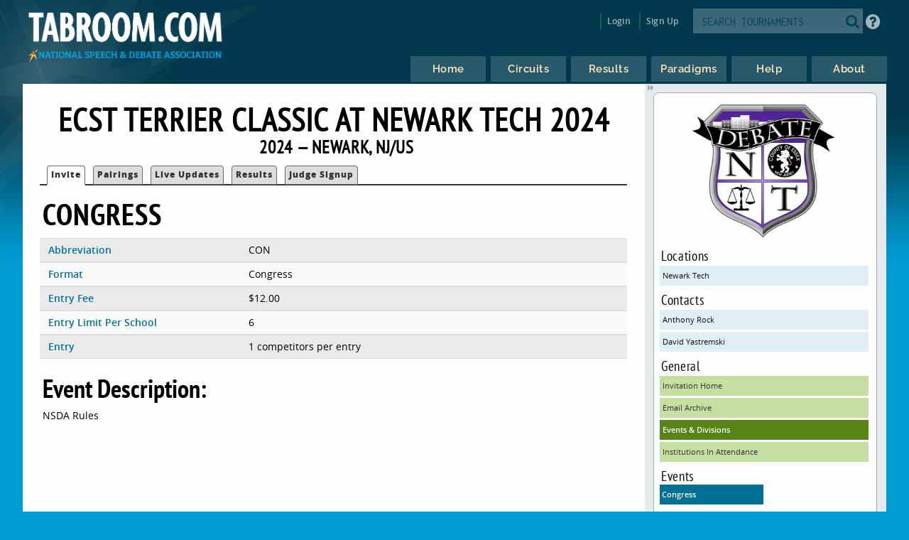

--- FILE ---
content_type: text/html
request_url: https://www.tabroom.com/index/tourn/events.mhtml?tourn_id=30789
body_size: 4940
content:


	<!DOCTYPE html>

	<meta
		http-equiv = "Content-Type"
		content    = "text/html; charset=UTF-8"
	/>
	<meta
		name    = "viewport"
		content = "width=device-width, initial-scale=1"
	>

	<meta http-equiv="content-language" content="en" />

	<html>

		<head>
			<link rel="stylesheet" type="text/css" href="/lib/css/reset.css">
			<link rel="stylesheet" type="text/css" href="/lib/css/jqueryui.css">
			<link rel="stylesheet" type="text/css" href="/lib/css/fonts/fonts.css">
			<link rel="stylesheet" type="text/css" href="/lib/css/select2.min.css">
			<link rel="stylesheet" type="text/css" href="/lib/css/uniform.css">
			<link rel="stylesheet" type="text/css" href="/lib/css/alertify.min.css">
			<link rel="stylesheet" type="text/css" href="/lib/css/alertify-bootstrap.min.css">

				<link
					rel  = "stylesheet"
					type = "text/css"
					href = "/lib/css/tabroom.v43.css"
				>



			<title>
				
				
				Tabroom.com
			</title>
				<script
					type = "text/javascript"
					src  = "/lib/javascript/tabroom.v48.min.js"
				></script>

			<script>

				function toggleMobileMenu() {
					$(`.menu`).toggleClass('nothidden');
					fixVisual();
				}

				function toggleSearch() {
					$(`#mobileSearch`).toggleClass('hidden');
					$(`input#searchtext`).focus();
				}

				$(".alert").on('click', function(e){
					e.preventDefault();
					var href = this.href;
					alertify.confirm("Are you sure?", function (e) {
						if (e) {
							window.location.href = href;
						}
					});
				});


					function updateLastAccess() {
						return;
					}

				$(document).ready(function(){

					updateLastAccess();

					// put the focus on the first editable element.
					$('*:input:enabled:visible:not(.notfirst):not(input[type="submit"]):first').focus();
					$('.starthere').focus();

					// Control-s gives you the search box
					Mousetrap.bind('mod+s', function(e) {
						$('#searchtext').focus();
						return false;
					});

					// Sets up the little arrows to close and open the sidebars
					$(".menu").prepend("<div class='shade openshade fa fa-forward'></div>");
					$("#content").prepend("<div class='hidden shade closedshade fa fa-backward'></div>");

					$(".shade").click( function() {
						$(".menu").toggleClass("hidden");
						$(".closedshade").toggleClass("hidden");
						$(".main").toggleClass("mainfull");
						$(".tabad_carousel").toggleClass("tabad_full");
					});

					// Scales any text to the size of its parent element that
					// wants that
					$(".scalefont").bigtext();

					// adds zebra striping to elements, and resizes inputs to
					// the size of their parent
					fixVisual();
				});
			// Display notifications

			$(document).ready(function() {

				alertify.set('notifier','position', 'bottom-left');
				alertify.defaults.transition   = "slide";
				alertify.defaults.theme.ok     = "btn btn-primary";
				alertify.defaults.theme.cancel = "btn btn-danger";
				alertify.defaults.theme.input  = "form-control";









			});
			</script>


			<meta
				property = "og:image"
				content  = "http://www.tabroom.com/lib/images/nsda-blue.png"
			/>

			<link rel="manifest" href="/index/manifest.mhtml"/>

	</head>
	<body>
		<div id="overlay">
			<div id="header">
				<div id="headerarch">
					<span
						id    = "logo"
						title = "The debater matters more than the debate; the speaker more than the speech."
					>
						<a
							tabindex = "-1"
							href     = "/index/index.mhtml"
						>
							<img
								src = "/lib/images/tabroom-logo.png"
								alt = "Tabroom.com by the National Speech and Debate Association"
							>
						</a>
					</span>

					<span id="toprow" class="grow">


							<a
								tabindex = "-1"
								class    = "fa fa-2x fa-search loginicons smallsearch"
								onClick  = "toggleSearch();";
								id       = "mobile_search"
								alt      = "Search Tournaments"
								title    = "Search Tournaments"
							></a>

							
	<span class="login">

		<a
			class   = "login-window"
			onClick = "showLoginBox();"
		>Login</a>

		<div id="login-box" class="login-popup">

			<div class="padbottomless marbottomless flexrow">
				<h6 class="fivesixths semibold leftalign padleft">
					Login to Tabroom
				</h6>

				<a
					class="sixth close fa fa-times-circle fa-lg bluetext marright"
					onClick = "hideLoginBox();"
				>
				</a>
			</div>

			<form
				name   = "login"
				action = "/user/login/login_save.mhtml"
				method = "post"
				class  = "signin"
			>

				<input
					type  = "hidden"
					name  = "salt"
					value = "xNAEByQ2"
				>

				<input
					type  = "hidden"
					name  = "sha"
					value = "$6$xNAEByQ2$GV/RcNc3al9HlSuAA0594cXx1Ffzv0djJfVy8oq6vQqgCoI3TYN9QzjViJeI0oN9RmE1BxPScngoD5lMOcZD/."
				>

				<div class="full centeralign flexrow martop">
					<span class="ninetenths marno padvertno padleft padright">
						<input
							type         = "text"
							id           = "username"
							name         = "username"
							class        = "noresize full"
							value        = ""
							autocomplete = "on"
							placeholder  = "Email address"
						>
					</span>
				</div>

				<div class="full centeralign flexrow">
					<span class="ninetenths marno padvertno padleft padright">
						<input
							id          = "password"
							name        = "password"
							class       = "noresize full"
							type        = "password"
							value       = ""
							placeholder = "Password"
						>
					</span>
				</div>

				<div class="full centeralign flexrow">
					<span class="ninetenths marno padvertno padleft padright">
						<input
							type  = "submit"
							value = "Login"
							class = "noresize full"
						>
					</span>
				</div>
			</form>

			<div class="full rightalign flexrow">
				<a
					class = "redtext italic martopmore rightalign full martopmore link-underline biggish"
					href  = "/user/login/forgot.mhtml"

				>Forgot your Password?</a>
			</div>

		</div>
	</span>

	<span class="signup">
		<a tabindex="-1" href="/user/login/new_user.mhtml">
			Sign Up
		</a>
	</span>




							<span class='searchfilter'>

								<form
									action = "/index/search.mhtml"
									method = "post"
								>

								<input
									type  = "hidden"
									name  = "tourn_id"
									value = ""
								>

								<input
									type  = "hidden"
									name  = "caller"
									value = "/index/tourn/events.mhtml?tourn_id=30789"
								>
									<span
										id    = "search"
										class = "full flexrow"
										title = "Search for tournaments"
									>
										<span class='grow fourfifths nospace padright'>
											<input
												type           = "text"
												name           = "search"
												placeholder    = "SEARCH TOURNAMENTS"
												autocomplete   = "off"
												autocorrect    = "off"
												autocapitalize = "off"
												spellcheck     = "false"
												id             = "searchtext"
												class          = "notfirst noresize"
												tabindex       = "-1"
											>
										</span>
										<span class="centeralign">
											<button
												type  = "submit"
												class = "fa fa-2x fa-search loginicons smallsearch"
											> </button>
										</span>
									</span>
								</form>
							</span>


						<span id="helpbutton" title="Tabroom Help" class="padleft">
							<a
								tabindex = "-1"
								href     = "http://docs.tabroom.com"
								target   = "_blank"
								class    = "fa fa-question-circle fa-2x"
							>
							</a>
						</span>

					</span>
				</div>



					<div
						class = "centeralign hidden"
						id    = "mobileSearch"
					>
						<div class="ninetenths leftalign">

							<form
								action="/index/search.mhtml"
								method="post"
							>

							<input
								type  = "hidden"
								name  = "caller"
								value = "/index/tourn/events.mhtml?tourn_id=30789"
							>
								<span
									id    = "mobile_searchbox"
									class = "full flexrow blueborder"
									title = "Search for tournaments"
								>
									<span class='grow fourfifths padright'>
										<input
											type           = "text"
											name           = "search"
											placeholder    = "Search tournaments by name"
											autocomplete   = "off"
											autocorrect    = "off"
											autocapitalize = "off"
											spellcheck     = "false"
											id             = "mobile_searchtext"
											class          = "notfirst"
											tabindex       = "-1"
										>
									</span>
									<span class="centeralign nospace">
										<button
											type  = "submit"
											class = "fa fa-2x fa-search loginicons smallsearch"
										>
										</button>
									</span>
								</span>
							</form>
						</div>
					</div>

				<div class="flexrow menuright">

				<span id="menus">
						
	<ul id="nav">

		<li class="top">
			<a
				class = "centeralign top_link"
				href  = "/"
				title = "Home"
			>
				<span class="down text">
					Home
				</span>
				<span class="down icon fa fa-home"></span>
			</a>
		</li>

		<li class="top">

			<a
				class = "centeralign top_link"
				href  = "/index/circuits.mhtml"
				title = "Circuits"
			>
				<span class="down text">
					Circuits
				</span>
				<span class="down icon fa fa-circle-o-notch"></span>
			</a>
		</li>

		<li class="top">
			<a
				class = "centeralign top_link"
				href  = "/index/results/"
				title = "Results"
			>
				<span class="down text">
					Results
				</span>
				<span class="down icon fa fa-trophy"></span>
			</a>
		</li>

		<li class="top">
			<a
				class = "centeralign top_link"
				href  = "/index/paradigm.mhtml"
				title = "Results"
			>
				<span class="down text">
					Paradigms
				</span>
				<span class="down icon fa fa-gavel"></span>
			</a>
		</li>

		<li class="top">
			<a
				class = "centeralign top_link"
				href  = "/index/help.mhtml"
				title = "Help"
			>
				<span class="down text">
					Help
				</span>
				<span class="down icon fa fa-info"></span>
			</a>
		</li>

		<li class="top">
			<a
				class = "centeralign top_link"
				href  = "/index/about.mhtml"
				title = "About"
			>
				<span class="down text">
					About
				</span>
				<span class="down icon fa fa-book"></span>
			</a>
		</li>

	</ul>


				</span>

				<span class="hamburger">
					<a
						class="menuburger fa fa-xl fa-bars"
						onClick="toggleMobileMenu();"
					></a>
				</span>

				</div>

			</div>



	<div id="wrapper">
		<div id="content">
			
	<div class="main">

		 

	<h2 class="centeralign marno">
		ECST Terrier Classic at Newark Tech 2024 
	</h2>

	<h5 class="full centeralign marno">
		2024 
		&mdash;
		NEWARK,
		NJ/US  
	</h5>




        

		<ul id="tabnav">

			<li class="selected">
				 <a href="/index/tourn/index.mhtml?tourn_id=30789"
				 	>Invite</a>
			</li>






				<li class="">
					 <a href="/index/tourn/postings/index.mhtml?tourn_id=30789"
					 	>Pairings</a>
				</li>

				<li class="">
					 <a href="/index/tourn/updates/index.mhtml?tourn_id=30789"
					 	>Live Updates</a>
				</li>

				<li class="">
					 <a href="/index/tourn/results/index.mhtml?tourn_id=30789"
					 >Results</a>
				</li>

				<li class="">
					 <a href="/index/tourn/judge_signups.mhtml?tourn_id=30789"
					 	>Judge Signup</a>
				</li>

		</ul>




		<h3 class="martopmore">
			Congress
		</h3>

		<div class="row full marno padvertless">

			<span class='third semibold bluetext'>
				Abbreviation
			</span>

			<span class='twothirds'>
				CON
			</span>

		</div>

			<div class="row full marno padvertless">

				<span class='third semibold bluetext'>
					Format
				</span>

				<span class='twothirds'>
						Congress
					
					
				</span>
			</div>

			<div class="row full marno padvertless">
				<span class='third semibold bluetext'>
					Entry Fee
				</span>

				<span class='twothirds'>
					$12.00
					
				</span>
			</div>



				<div class="row full marno padvertless">

					<span class='third semibold bluetext'>
						Entry Limit Per School
					</span>

					<span class='twothirds'>
						6
					</span>

				</div>

			<div class="row full marno padvertless">

				<span class='third semibold bluetext'>
					Entry
				</span>

				<span class='twothirds'>

						1 competitors per entry

				</span>

			</div>



				<h4 class="martopmore">Event Description:</h4>

				<p>NSDA Rules</p>

		</table>


	</div>

	
	<div class="menu">

		<div class="sidenote">

				<div class="centeralign">
					<img
						src   = "https://s3.amazonaws.com/tabroom-files/tourns/30789/debatelogo_newarktech.jpg"
						alt   = "Logo"
						style = "max-width: 220px;"/
					>
				</div>

					<h6>Locations</h6>
					<a
						class="blue full"
						href="index.mhtml?site_id=10464&tourn_id=30789"
					> Newark Tech </a>

				<h6>Contacts</h6>
					<a class="blue full"
						href="mailto:arock@essextech.org"
					>Anthony  Rock</a>
					<a class="blue full"
						href="mailto:dyastremski@bernardsboe.com"
					>David  Yastremski</a>

			<h6>General</h6>

			<a
				class = "green full"
				href  = "/index/tourn/index.mhtml?tourn_id=30789"
			>Invitation Home</a>


			 <a
			 	class = "green full"
				href  = "/index/tourn/emails.mhtml?tourn_id=30789"
			>Email Archive</a>

			<a
				class = "dkgreen full"
				href  = "/index/tourn/events.mhtml?tourn_id=30789"
			>Events &amp; Divisions</a>

				<a
					class = "green full"
					href="/index/tourn/schools.mhtml?tourn_id=30789"
				>Institutions In Attendance</a>



				<h6>Events</h6>
					

					<a
						class="dkblue half nowrap marvertno"
						href="events.mhtml?event_id=287410&tourn_id=30789"
					>Congress</a>

					<div class='full padvertless'></div>

					<a
						class="blue half nowrap marvertno"
						href="events.mhtml?event_id=289827&tourn_id=30789"
					>Novice Lincoln Douglas Debate</a>

					

					<a
						class="blue half nowrap marvertno"
						href="events.mhtml?event_id=289830&tourn_id=30789"
					>Novice Public Forum Debate</a>

					

					<a
						class="blue half nowrap marvertno"
						href="events.mhtml?event_id=287419&tourn_id=30789"
					>Open Lincoln Douglas</a>

					

					<a
						class="blue half nowrap marvertno"
						href="events.mhtml?event_id=287422&tourn_id=30789"
					>Open Public Forum</a>

					

					<a
						class="blue half nowrap marvertno"
						href="events.mhtml?event_id=287420&tourn_id=30789"
					>Parliamentary</a>

					<div class='full padvertless'></div>

					<a
						class="blue half nowrap marvertno"
						href="events.mhtml?event_id=287411&tourn_id=30789"
					>Declamation (9th & 10th only)</a>

					

					<a
						class="blue half nowrap marvertno"
						href="events.mhtml?event_id=287412&tourn_id=30789"
					>Dramatic Interpretation</a>

					

					<a
						class="blue half nowrap marvertno"
						href="events.mhtml?event_id=287413&tourn_id=30789"
					>Duo Interpretation</a>

					

					<a
						class="blue half nowrap marvertno"
						href="events.mhtml?event_id=287414&tourn_id=30789"
					>Extemporaneous Speaking</a>

					

					<a
						class="blue half nowrap marvertno"
						href="events.mhtml?event_id=287415&tourn_id=30789"
					>Humorous Interpretation</a>

					

					<a
						class="blue half nowrap marvertno"
						href="events.mhtml?event_id=287416&tourn_id=30789"
					>Impromptu Speaking</a>

					

					<a
						class="blue half nowrap marvertno"
						href="events.mhtml?event_id=287417&tourn_id=30789"
					>Improvisational Speaking</a>

					

					<a
						class="blue half nowrap marvertno"
						href="events.mhtml?event_id=287418&tourn_id=30789"
					>Informative Speaking</a>

					

					<a
						class="blue half nowrap marvertno"
						href="events.mhtml?event_id=289312&tourn_id=30789"
					>Oral Interpretation</a>

					

					<a
						class="blue half nowrap marvertno"
						href="events.mhtml?event_id=289313&tourn_id=30789"
					>Original Oratory</a>

					

					<a
						class="blue half nowrap marvertno"
						href="events.mhtml?event_id=287421&tourn_id=30789"
					>Programmed Oral Interp</a>


				<h6>Circuits</h6>

					<a class  = "blue full nowrap"
						title = "Allentown Diocese Forensics League"
						href  = "/index/circuit/index.mhtml?circuit_id=54"
					>ADFL &ndash; Allentown Diocese Forensics League</a>
					<a class  = "blue full nowrap"
						title = "Newark Debate Academy"
						href  = "/index/circuit/index.mhtml?circuit_id=19"
					>NDA &ndash; Newark Debate Academy</a>
					<a class  = "blue full nowrap"
						title = "New Jersey Speech & Debate League"
						href  = "/index/circuit/index.mhtml?circuit_id=10"
					>NJFL &ndash; New Jersey Speech & Debate League</a>
					<a class  = "blue full nowrap"
						title = "New York Catholic Forensic League"
						href  = "/index/circuit/index.mhtml?circuit_id=16"
					>NYCFL &ndash; New York Catholic Forensic League</a>

				<a
					class="martopmore blue full semibold"
					href="/index/tourn/past.mhtml?webname=essextech"
				>Past Years' Editions</a>
		</div>

		<div class="sidenote">

			<span class="fourfifths nospace">
				<h4>Dates &amp; Deadlines</h4>
			</span>

			<span class="fifth explain rightalign semibold bluetext">
				EST
			</span>

				<div class="row flexrow padleftless">
					<span class="semibold smaller half">
						Tournament Dates
					</span>

					<span class="smaller half">

						Mar 9

							to
							Mar 9
						2024
					</span>
				</div>

				<div class="row flexrow padleftless">
					<span class="semibold smaller half">
						Registration Opens
					</span>

					<span class="smaller half">
						Wed Feb 7  at 12:05 AM
					</span>
				</div>

				<div class="row flexrow padleftless">
					<span class="semibold smaller half">
						Registration Closes
					</span>

					<span class="smaller half">
						Fri Mar 8  at 5:00 PM
					</span>
				</div>

				<div class="row flexrow padleftless" title="After this date, you still must pay entry fees for dropped entries">
					<span class="semibold smaller half">
						Fees Freeze After
					</span>

					<span class="smaller half">
						Mon Mar 4  at 11:55 PM
					</span>
				</div>

				<div class="row flexrow padleftless">
					<span class="semibold smaller half">
						Judge Information Due
					</span>

					<span class="smaller half">
						Thu Mar 7  at 11:55 PM
					</span>
				</div>

				<div class="row flexrow padleftless">
					<span class="semibold smaller half">
						Drop online until
					</span>

					<span class="smaller half">
						Sat Mar 9  at 8:00 AM
					</span>
				</div>

					<div class="row flexrow padleftless">
						<span class="semibold smaller half">
							Change fees apply after
						</span>

						<span class="smaller half">
							Mon Mar 4  at 11:55 PM
						</span>
					</div>


				<p class='explain smaller semibold centeralign'>
					These deadlines are set in Tabroom for technical purposes.
					Always consult the invitation or tournament notices for
					official policies about deadlines and procedures.
				</p>
			</div>

	</div>





		</div>
	</div>

			<div id="footer" class="flexrow top centeralign">

				<span class="leftlinks half">
					<a
						tabindex = "-1"
						href     = "https://www.speechanddebate.org/join"
					>Join the NSDA</a>

					<a
						tabindex = "-1"
						href     = "https://www.speechanddebate.org/mission"
					>About</a>

					<a
						tabindex = "-1"
						href     = "mailto:help@tabroom.com"
					>Help</a>

					<a
						tabindex = "-1"
						href     = "https://www.tabroom.com/index/about.mhtml"
					>Contact</a>

					<a
						tabindex = "-1"
						href     = "https://www.speechanddebate.org/privacy-policy"
					>Privacy Policy</a>

					<a
						tabindex = "-1"
						href     = "https://www.speechanddebate.org/terms-conditions"
					>Terms</a>
				</span>


			</div>
		</div>

	</body>

</html>


